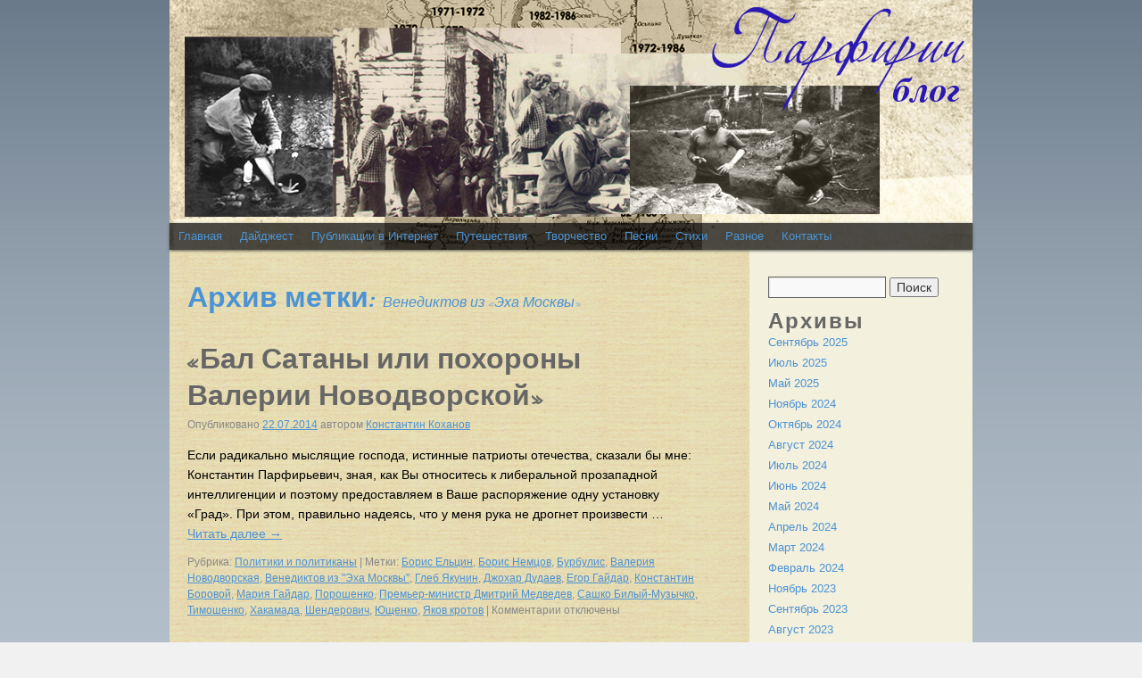

--- FILE ---
content_type: text/html; charset=UTF-8
request_url: http://parfirich.kohanov.com/blog/?tag=%D0%B2%D0%B5%D0%BD%D0%B5%D0%B4%D0%B8%D0%BA%D1%82%D0%BE%D0%B2-%D0%B8%D0%B7-%D1%8D%D1%85%D0%B0-%D0%BC%D0%BE%D1%81%D0%BA%D0%B2%D1%8B
body_size: 4127
content:
<!DOCTYPE html>
<html dir="ltr" lang="ru-RU">
<head>
<meta charset="UTF-8" />
<title>Венедиктов из &laquo;Эха Москвы&raquo; | Блог Коханова Константина Парфирьевича</title>
<link rel="profile" href="http://gmpg.org/xfn/11" />
<link rel="stylesheet" type="text/css" media="all" href="http://parfirich.kohanov.com/blog/wp-content/themes/supermoon/style.css" />
<link rel="pingback" href="http://parfirich.kohanov.com/blog/xmlrpc.php" />
<link href="http://fonts.googleapis.com/css?family=Dancing+Script" rel="stylesheet" type="text/css">
<link rel="alternate" type="application/rss+xml" title="Блог Коханова Константина Парфирьевича &raquo; Лента" href="http://parfirich.kohanov.com/blog/?feed=rss2" />
<link rel="alternate" type="application/rss+xml" title="Блог Коханова Константина Парфирьевича &raquo; Лента комментариев" href="http://parfirich.kohanov.com/blog/?feed=comments-rss2" />
<link rel="alternate" type="application/rss+xml" title="Блог Коханова Константина Парфирьевича &raquo; Лента метки Венедиктов из &quot;Эха Москвы&quot;" href="http://parfirich.kohanov.com/blog/?feed=rss2&amp;tag=%d0%b2%d0%b5%d0%bd%d0%b5%d0%b4%d0%b8%d0%ba%d1%82%d0%be%d0%b2-%d0%b8%d0%b7-%d1%8d%d1%85%d0%b0-%d0%bc%d0%be%d1%81%d0%ba%d0%b2%d1%8b" />
<link rel="EditURI" type="application/rsd+xml" title="RSD" href="http://parfirich.kohanov.com/blog/xmlrpc.php?rsd" />
<link rel="wlwmanifest" type="application/wlwmanifest+xml" href="http://parfirich.kohanov.com/blog/wp-includes/wlwmanifest.xml" /> 
<link rel='index' title='Блог Коханова Константина Парфирьевича' href='http://parfirich.kohanov.com/blog' />
<meta name="generator" content="WordPress 3.0" />
</head>

<body class="archive tag tag----">
<div id="wrapper" class="hfeed">
	<div id="header">
		<div id="masthead">
			<div id="branding" role="banner">
				
				<div id="site-description"></div>



										<img src="http://parfirich.kohanov.com/blog/wp-content/uploads/2013/03/blogtitle6.jpg" width="900" height="280" alt="" />
								</div><!-- #branding -->

			<div id="access" role="navigation">
			  				<div class="skip-link screen-reader-text"><a href="#content" title="Перейти к содержимому">Перейти к содержимому</a></div>
								<div class="menu-header"><ul id="menu-%d0%bf%d1%83%d1%82%d0%b5%d1%88%d0%b5%d1%81%d1%82%d0%b2%d0%b8%d1%8f" class="menu"><li id="menu-item-50" class="menu-item menu-item-type-custom"><a href="http://parfirich.kohanov.com/blog">Главная</a></li>
<li id="menu-item-66" class="menu-item menu-item-type-custom"><a href="http://parfirich.kohanov.com/blog/?page_id=54">Дайджест</a></li>
<li id="menu-item-67" class="menu-item menu-item-type-custom"><a href="http://parfirich.kohanov.com/blog/?page_id=897">Публикации в Интернет</a></li>
<li id="menu-item-49" class="menu-item menu-item-type-custom"><a href="http://parfirich.kohanov.com/2008.html">Путешествия</a></li>
<li id="menu-item-56" class="menu-item menu-item-type-custom"><a href="http://parfirich.kohanov.com/creator.html">Творчество</a></li>
<li id="menu-item-59" class="menu-item menu-item-type-custom"><a href="http://parfirich.kohanov.com/m03.html">Песни</a></li>
<li id="menu-item-60" class="menu-item menu-item-type-custom"><a href="http://parfirich.kohanov.com/m04.html">Стихи</a></li>
<li id="menu-item-57" class="menu-item menu-item-type-custom"><a href="http://parfirich.kohanov.com/dif.html">Разное</a></li>
<li id="menu-item-58" class="menu-item menu-item-type-custom"><a href="http://parfirich.kohanov.com/contacts.html">Контакты</a></li>
</ul></div>			</div><!-- #access -->
		</div><!-- #masthead -->
	</div><!-- #header -->

	<div id="main">
		<div id="container">
			<div id="content" role="main">

				<h1 class="page-title">Архив метки: <span>Венедиктов из &laquo;Эха Москвы&raquo;</span></h1>






			<div id="post-1481" class="post-1481 post type-post hentry category--- tag-- tag-- tag-135 tag-- tag---- tag-- tag-- tag-- tag-- tag-- tag-141 tag---- tag--- tag-139 tag-143 tag-136 tag-140 tag--">
			<h2 class="entry-title"><a href="http://parfirich.kohanov.com/blog/?p=1481" title="Постоянная ссылка: «Бал Сатаны или похороны Валерии Новодворской»" rel="bookmark">«Бал Сатаны или похороны Валерии Новодворской»</a></h2>

			<div class="entry-meta">
				<span class="meta-prep meta-prep-author">Опубликовано</span> <a href="http://parfirich.kohanov.com/blog/?p=1481" title="11:22 пп" rel="bookmark"><span class="entry-date">22.07.2014</span></a> <span class="meta-sep">автором</span> <span class="author vcard"><a class="url fn n" href="http://parfirich.kohanov.com/blog/?author=2" title="Посмотреть все записи автора Константин Коханов">Константин Коханов</a></span>			</div><!-- .entry-meta -->

				<div class="entry-summary">
				<p>Если радикально мыслящие господа, истинные патриоты отечества, сказали бы мне: Константин Парфирьевич, зная, как Вы относитесь к либеральной прозападной интеллигенции и поэтому предоставляем в Ваше распоряжение одну установку «Град». При этом, правильно надеясь, что у меня рука не дрогнет произвести &hellip; <a href="http://parfirich.kohanov.com/blog/?p=1481">Читать далее <span class="meta-nav">&rarr;</span></a></p>
			</div><!-- .entry-summary -->
	
			<div class="entry-utility">
									<span class="cat-links">
						<span class="entry-utility-prep entry-utility-prep-cat-links">Рубрика:</span> <a href="http://parfirich.kohanov.com/blog/?cat=12" title="Просмотреть все записи в рубрике &laquo;Политики и политиканы&raquo;" rel="category">Политики и политиканы</a>					</span>
					<span class="meta-sep">|</span>
													<span class="tag-links">
						<span class="entry-utility-prep entry-utility-prep-tag-links">Метки:</span> <a href="http://parfirich.kohanov.com/blog/?tag=%d0%b1%d0%be%d1%80%d0%b8%d1%81-%d0%b5%d0%bb%d1%8c%d1%86%d0%b8%d0%bd" rel="tag">Борис Ельцин</a>, <a href="http://parfirich.kohanov.com/blog/?tag=%d0%b1%d0%be%d1%80%d0%b8%d1%81-%d0%bd%d0%b5%d0%bc%d1%86%d0%be%d0%b2" rel="tag">Борис Немцов</a>, <a href="http://parfirich.kohanov.com/blog/?tag=%d0%b1%d1%83%d1%80%d0%b1%d1%83%d0%bb%d0%b8%d1%81" rel="tag">Бурбулис</a>, <a href="http://parfirich.kohanov.com/blog/?tag=%d0%b2%d0%b0%d0%bb%d0%b5%d1%80%d0%b8%d1%8f-%d0%bd%d0%be%d0%b2%d0%be%d0%b4%d0%b2%d0%be%d1%80%d1%81%d0%ba%d0%b0%d1%8f" rel="tag">Валерия Новодворская</a>, <a href="http://parfirich.kohanov.com/blog/?tag=%d0%b2%d0%b5%d0%bd%d0%b5%d0%b4%d0%b8%d0%ba%d1%82%d0%be%d0%b2-%d0%b8%d0%b7-%d1%8d%d1%85%d0%b0-%d0%bc%d0%be%d1%81%d0%ba%d0%b2%d1%8b" rel="tag">Венедиктов из "Эха Москвы"</a>, <a href="http://parfirich.kohanov.com/blog/?tag=%d0%b3%d0%bb%d0%b5%d0%b1-%d1%8f%d0%ba%d1%83%d0%bd%d0%b8%d0%bd" rel="tag">Глеб Якунин</a>, <a href="http://parfirich.kohanov.com/blog/?tag=%d0%b4%d0%b6%d0%be%d1%85%d0%b0%d1%80-%d0%b4%d1%83%d0%b4%d0%b0%d0%b5%d0%b2" rel="tag">Джохар Дудаев</a>, <a href="http://parfirich.kohanov.com/blog/?tag=%d0%b5%d0%b3%d0%be%d1%80-%d0%b3%d0%b0%d0%b9%d0%b4%d0%b0%d1%80" rel="tag">Егор Гайдар</a>, <a href="http://parfirich.kohanov.com/blog/?tag=%d0%ba%d0%be%d0%bd%d1%81%d1%82%d0%b0%d0%bd%d1%82%d0%b8%d0%bd-%d0%b1%d0%be%d1%80%d0%be%d0%b2%d0%be%d0%b9" rel="tag">Константин Боровой</a>, <a href="http://parfirich.kohanov.com/blog/?tag=%d0%bc%d0%b0%d1%80%d0%b8%d1%8f-%d0%b3%d0%b0%d0%b9%d0%b4%d0%b0%d1%80" rel="tag">Мария Гайдар</a>, <a href="http://parfirich.kohanov.com/blog/?tag=%d0%bf%d0%be%d1%80%d0%be%d1%88%d0%b5%d0%bd%d0%ba%d0%be" rel="tag">Порошенко</a>, <a href="http://parfirich.kohanov.com/blog/?tag=%d0%bf%d1%80%d0%b5%d0%bc%d1%8c%d0%b5%d1%80-%d0%bc%d0%b8%d0%bd%d0%b8%d1%81%d1%82%d1%80-%d0%b4%d0%bc%d0%b8%d1%82%d1%80%d0%b8%d0%b9-%d0%bc%d0%b5%d0%b4%d0%b2%d0%b5%d0%b4%d0%b5%d0%b2" rel="tag">Премьер-министр Дмитрий Медведев</a>, <a href="http://parfirich.kohanov.com/blog/?tag=%d1%81%d0%b0%d1%88%d0%ba%d0%be-%d0%b1%d0%b8%d0%bb%d1%8b%d0%b9-%d0%bc%d1%83%d0%b7%d1%8b%d1%87%d0%ba%d0%be" rel="tag">Сашко Билый-Музычко</a>, <a href="http://parfirich.kohanov.com/blog/?tag=%d1%82%d0%b8%d0%bc%d0%be%d1%88%d0%b5%d0%bd%d0%ba%d0%be" rel="tag">Тимошенко</a>, <a href="http://parfirich.kohanov.com/blog/?tag=%d1%85%d0%b0%d0%ba%d0%b0%d0%bc%d0%b0%d0%b4%d0%b0" rel="tag">Хакамада</a>, <a href="http://parfirich.kohanov.com/blog/?tag=%d1%88%d0%b5%d0%bd%d0%b4%d0%b5%d1%80%d0%be%d0%b2%d0%b8%d1%87" rel="tag">Шендерович</a>, <a href="http://parfirich.kohanov.com/blog/?tag=%d1%8e%d1%89%d0%b5%d0%bd%d0%ba%d0%be" rel="tag">Ющенко</a>, <a href="http://parfirich.kohanov.com/blog/?tag=%d1%8f%d0%ba%d0%be%d0%b2-%d0%ba%d1%80%d0%be%d1%82%d0%be%d0%b2" rel="tag">Яков кротов</a>					</span>
					<span class="meta-sep">|</span>
								<span class="comments-link"><span>Комментарии отключены</span></span>
							</div><!-- .entry-utility -->
		</div><!-- #post-## -->

		
	

			</div><!-- #content -->
		</div><!-- #container -->


		<div id="primary" class="widget-area" role="complementary">
			<ul class="xoxo">

	
			<li id="search" class="widget-container widget_search">
				<form role="search" method="get" id="searchform" action="http://parfirich.kohanov.com/blog/" >
	<div><label class="screen-reader-text" for="s">Найти:</label>
	<input type="text" value="" name="s" id="s" />
	<input type="submit" id="searchsubmit" value="Поиск" />
	</div>
	</form>			</li>

			<li id="archives" class="widget-container">
				<h3 class="widget-title">Архивы</h3>
				<ul>
						<li><a href='http://parfirich.kohanov.com/blog/?m=202509' title='Сентябрь 2025'>Сентябрь 2025</a></li>
	<li><a href='http://parfirich.kohanov.com/blog/?m=202507' title='Июль 2025'>Июль 2025</a></li>
	<li><a href='http://parfirich.kohanov.com/blog/?m=202505' title='Май 2025'>Май 2025</a></li>
	<li><a href='http://parfirich.kohanov.com/blog/?m=202411' title='Ноябрь 2024'>Ноябрь 2024</a></li>
	<li><a href='http://parfirich.kohanov.com/blog/?m=202410' title='Октябрь 2024'>Октябрь 2024</a></li>
	<li><a href='http://parfirich.kohanov.com/blog/?m=202408' title='Август 2024'>Август 2024</a></li>
	<li><a href='http://parfirich.kohanov.com/blog/?m=202407' title='Июль 2024'>Июль 2024</a></li>
	<li><a href='http://parfirich.kohanov.com/blog/?m=202406' title='Июнь 2024'>Июнь 2024</a></li>
	<li><a href='http://parfirich.kohanov.com/blog/?m=202405' title='Май 2024'>Май 2024</a></li>
	<li><a href='http://parfirich.kohanov.com/blog/?m=202404' title='Апрель 2024'>Апрель 2024</a></li>
	<li><a href='http://parfirich.kohanov.com/blog/?m=202403' title='Март 2024'>Март 2024</a></li>
	<li><a href='http://parfirich.kohanov.com/blog/?m=202402' title='Февраль 2024'>Февраль 2024</a></li>
	<li><a href='http://parfirich.kohanov.com/blog/?m=202311' title='Ноябрь 2023'>Ноябрь 2023</a></li>
	<li><a href='http://parfirich.kohanov.com/blog/?m=202309' title='Сентябрь 2023'>Сентябрь 2023</a></li>
	<li><a href='http://parfirich.kohanov.com/blog/?m=202308' title='Август 2023'>Август 2023</a></li>
	<li><a href='http://parfirich.kohanov.com/blog/?m=202307' title='Июль 2023'>Июль 2023</a></li>
	<li><a href='http://parfirich.kohanov.com/blog/?m=202305' title='Май 2023'>Май 2023</a></li>
	<li><a href='http://parfirich.kohanov.com/blog/?m=202304' title='Апрель 2023'>Апрель 2023</a></li>
	<li><a href='http://parfirich.kohanov.com/blog/?m=202303' title='Март 2023'>Март 2023</a></li>
	<li><a href='http://parfirich.kohanov.com/blog/?m=202302' title='Февраль 2023'>Февраль 2023</a></li>
	<li><a href='http://parfirich.kohanov.com/blog/?m=202301' title='Январь 2023'>Январь 2023</a></li>
	<li><a href='http://parfirich.kohanov.com/blog/?m=202212' title='Декабрь 2022'>Декабрь 2022</a></li>
	<li><a href='http://parfirich.kohanov.com/blog/?m=202211' title='Ноябрь 2022'>Ноябрь 2022</a></li>
	<li><a href='http://parfirich.kohanov.com/blog/?m=202210' title='Октябрь 2022'>Октябрь 2022</a></li>
	<li><a href='http://parfirich.kohanov.com/blog/?m=202209' title='Сентябрь 2022'>Сентябрь 2022</a></li>
	<li><a href='http://parfirich.kohanov.com/blog/?m=202208' title='Август 2022'>Август 2022</a></li>
	<li><a href='http://parfirich.kohanov.com/blog/?m=202207' title='Июль 2022'>Июль 2022</a></li>
	<li><a href='http://parfirich.kohanov.com/blog/?m=202206' title='Июнь 2022'>Июнь 2022</a></li>
	<li><a href='http://parfirich.kohanov.com/blog/?m=202205' title='Май 2022'>Май 2022</a></li>
	<li><a href='http://parfirich.kohanov.com/blog/?m=202204' title='Апрель 2022'>Апрель 2022</a></li>
	<li><a href='http://parfirich.kohanov.com/blog/?m=202203' title='Март 2022'>Март 2022</a></li>
	<li><a href='http://parfirich.kohanov.com/blog/?m=202202' title='Февраль 2022'>Февраль 2022</a></li>
	<li><a href='http://parfirich.kohanov.com/blog/?m=202201' title='Январь 2022'>Январь 2022</a></li>
	<li><a href='http://parfirich.kohanov.com/blog/?m=202112' title='Декабрь 2021'>Декабрь 2021</a></li>
	<li><a href='http://parfirich.kohanov.com/blog/?m=202110' title='Октябрь 2021'>Октябрь 2021</a></li>
	<li><a href='http://parfirich.kohanov.com/blog/?m=202109' title='Сентябрь 2021'>Сентябрь 2021</a></li>
	<li><a href='http://parfirich.kohanov.com/blog/?m=202108' title='Август 2021'>Август 2021</a></li>
	<li><a href='http://parfirich.kohanov.com/blog/?m=202107' title='Июль 2021'>Июль 2021</a></li>
	<li><a href='http://parfirich.kohanov.com/blog/?m=202106' title='Июнь 2021'>Июнь 2021</a></li>
	<li><a href='http://parfirich.kohanov.com/blog/?m=202105' title='Май 2021'>Май 2021</a></li>
	<li><a href='http://parfirich.kohanov.com/blog/?m=202104' title='Апрель 2021'>Апрель 2021</a></li>
	<li><a href='http://parfirich.kohanov.com/blog/?m=202102' title='Февраль 2021'>Февраль 2021</a></li>
	<li><a href='http://parfirich.kohanov.com/blog/?m=202012' title='Декабрь 2020'>Декабрь 2020</a></li>
	<li><a href='http://parfirich.kohanov.com/blog/?m=202011' title='Ноябрь 2020'>Ноябрь 2020</a></li>
	<li><a href='http://parfirich.kohanov.com/blog/?m=202010' title='Октябрь 2020'>Октябрь 2020</a></li>
	<li><a href='http://parfirich.kohanov.com/blog/?m=202009' title='Сентябрь 2020'>Сентябрь 2020</a></li>
	<li><a href='http://parfirich.kohanov.com/blog/?m=202008' title='Август 2020'>Август 2020</a></li>
	<li><a href='http://parfirich.kohanov.com/blog/?m=202007' title='Июль 2020'>Июль 2020</a></li>
	<li><a href='http://parfirich.kohanov.com/blog/?m=202006' title='Июнь 2020'>Июнь 2020</a></li>
	<li><a href='http://parfirich.kohanov.com/blog/?m=202005' title='Май 2020'>Май 2020</a></li>
	<li><a href='http://parfirich.kohanov.com/blog/?m=202004' title='Апрель 2020'>Апрель 2020</a></li>
	<li><a href='http://parfirich.kohanov.com/blog/?m=202003' title='Март 2020'>Март 2020</a></li>
	<li><a href='http://parfirich.kohanov.com/blog/?m=202002' title='Февраль 2020'>Февраль 2020</a></li>
	<li><a href='http://parfirich.kohanov.com/blog/?m=202001' title='Январь 2020'>Январь 2020</a></li>
	<li><a href='http://parfirich.kohanov.com/blog/?m=201912' title='Декабрь 2019'>Декабрь 2019</a></li>
	<li><a href='http://parfirich.kohanov.com/blog/?m=201911' title='Ноябрь 2019'>Ноябрь 2019</a></li>
	<li><a href='http://parfirich.kohanov.com/blog/?m=201910' title='Октябрь 2019'>Октябрь 2019</a></li>
	<li><a href='http://parfirich.kohanov.com/blog/?m=201908' title='Август 2019'>Август 2019</a></li>
	<li><a href='http://parfirich.kohanov.com/blog/?m=201907' title='Июль 2019'>Июль 2019</a></li>
	<li><a href='http://parfirich.kohanov.com/blog/?m=201906' title='Июнь 2019'>Июнь 2019</a></li>
	<li><a href='http://parfirich.kohanov.com/blog/?m=201905' title='Май 2019'>Май 2019</a></li>
	<li><a href='http://parfirich.kohanov.com/blog/?m=201904' title='Апрель 2019'>Апрель 2019</a></li>
	<li><a href='http://parfirich.kohanov.com/blog/?m=201903' title='Март 2019'>Март 2019</a></li>
	<li><a href='http://parfirich.kohanov.com/blog/?m=201902' title='Февраль 2019'>Февраль 2019</a></li>
	<li><a href='http://parfirich.kohanov.com/blog/?m=201901' title='Январь 2019'>Январь 2019</a></li>
	<li><a href='http://parfirich.kohanov.com/blog/?m=201812' title='Декабрь 2018'>Декабрь 2018</a></li>
	<li><a href='http://parfirich.kohanov.com/blog/?m=201810' title='Октябрь 2018'>Октябрь 2018</a></li>
	<li><a href='http://parfirich.kohanov.com/blog/?m=201809' title='Сентябрь 2018'>Сентябрь 2018</a></li>
	<li><a href='http://parfirich.kohanov.com/blog/?m=201808' title='Август 2018'>Август 2018</a></li>
	<li><a href='http://parfirich.kohanov.com/blog/?m=201806' title='Июнь 2018'>Июнь 2018</a></li>
	<li><a href='http://parfirich.kohanov.com/blog/?m=201805' title='Май 2018'>Май 2018</a></li>
	<li><a href='http://parfirich.kohanov.com/blog/?m=201804' title='Апрель 2018'>Апрель 2018</a></li>
	<li><a href='http://parfirich.kohanov.com/blog/?m=201803' title='Март 2018'>Март 2018</a></li>
	<li><a href='http://parfirich.kohanov.com/blog/?m=201711' title='Ноябрь 2017'>Ноябрь 2017</a></li>
	<li><a href='http://parfirich.kohanov.com/blog/?m=201709' title='Сентябрь 2017'>Сентябрь 2017</a></li>
	<li><a href='http://parfirich.kohanov.com/blog/?m=201708' title='Август 2017'>Август 2017</a></li>
	<li><a href='http://parfirich.kohanov.com/blog/?m=201703' title='Март 2017'>Март 2017</a></li>
	<li><a href='http://parfirich.kohanov.com/blog/?m=201702' title='Февраль 2017'>Февраль 2017</a></li>
	<li><a href='http://parfirich.kohanov.com/blog/?m=201510' title='Октябрь 2015'>Октябрь 2015</a></li>
	<li><a href='http://parfirich.kohanov.com/blog/?m=201509' title='Сентябрь 2015'>Сентябрь 2015</a></li>
	<li><a href='http://parfirich.kohanov.com/blog/?m=201501' title='Январь 2015'>Январь 2015</a></li>
	<li><a href='http://parfirich.kohanov.com/blog/?m=201412' title='Декабрь 2014'>Декабрь 2014</a></li>
	<li><a href='http://parfirich.kohanov.com/blog/?m=201410' title='Октябрь 2014'>Октябрь 2014</a></li>
	<li><a href='http://parfirich.kohanov.com/blog/?m=201409' title='Сентябрь 2014'>Сентябрь 2014</a></li>
	<li><a href='http://parfirich.kohanov.com/blog/?m=201408' title='Август 2014'>Август 2014</a></li>
	<li><a href='http://parfirich.kohanov.com/blog/?m=201407' title='Июль 2014'>Июль 2014</a></li>
	<li><a href='http://parfirich.kohanov.com/blog/?m=201406' title='Июнь 2014'>Июнь 2014</a></li>
	<li><a href='http://parfirich.kohanov.com/blog/?m=201403' title='Март 2014'>Март 2014</a></li>
	<li><a href='http://parfirich.kohanov.com/blog/?m=201309' title='Сентябрь 2013'>Сентябрь 2013</a></li>
	<li><a href='http://parfirich.kohanov.com/blog/?m=201308' title='Август 2013'>Август 2013</a></li>
	<li><a href='http://parfirich.kohanov.com/blog/?m=201306' title='Июнь 2013'>Июнь 2013</a></li>
	<li><a href='http://parfirich.kohanov.com/blog/?m=201305' title='Май 2013'>Май 2013</a></li>
	<li><a href='http://parfirich.kohanov.com/blog/?m=201304' title='Апрель 2013'>Апрель 2013</a></li>
	<li><a href='http://parfirich.kohanov.com/blog/?m=201303' title='Март 2013'>Март 2013</a></li>
				</ul>
			</li>

			<li id="meta" class="widget-container">
				<h3 class="widget-title">Прочее</h3>
				<ul>
										<li><a href="http://parfirich.kohanov.com/blog/wp-login.php">Войти</a></li>
									</ul>
			</li>

					</ul>
		</div><!-- #primary .widget-area -->

	</div><!-- #main -->

	<div id="footer" role="contentinfo">
		<div id="colophon">



			<div id="site-info">
				<a href="http://parfirich.kohanov.com/blog/" title="Блог Коханова Константина Парфирьевича" rel="home">
					Блог Коханова Константина Парфирьевича				</a>

			</div><!-- #site-info -->

			<div id="site-generator">
				
			</div><!-- #site-generator -->

		</div><!-- #colophon -->
	</div><!-- #footer -->

</div><!-- #wrapper -->

</body>
</html><!-- hyper cache: 9d947236a690ce12d9036c7d43b43fad 26-01-17 11:06:55 -->